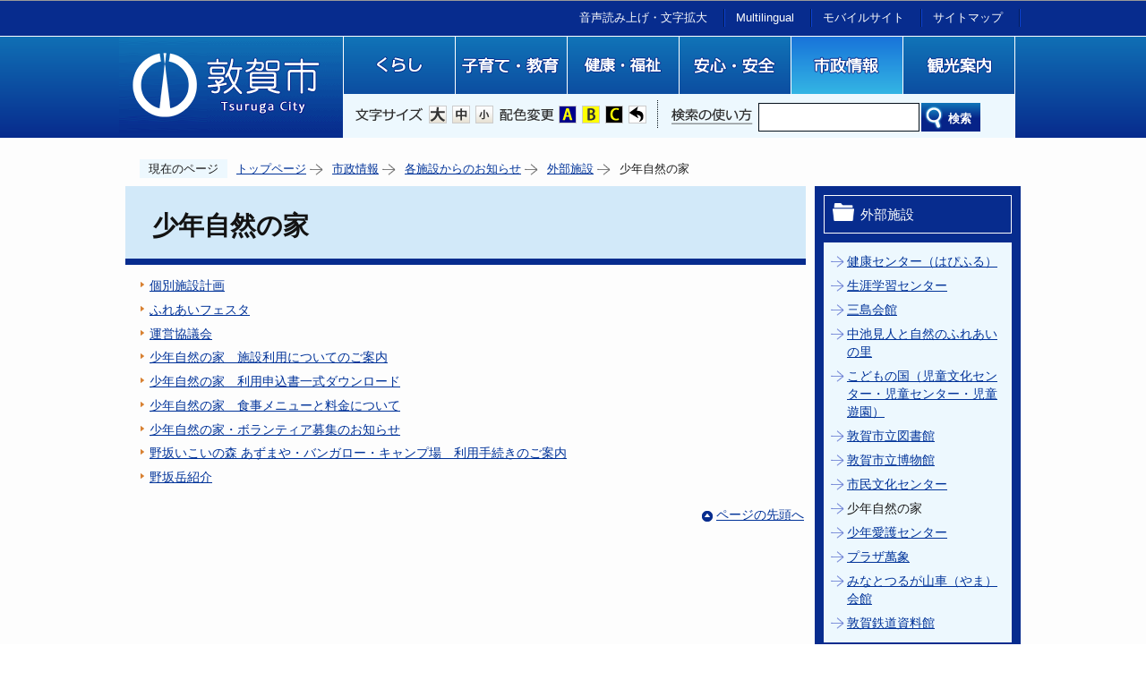

--- FILE ---
content_type: text/html
request_url: https://www.city.tsuruga.lg.jp/about_city/news_from_facility/gaibu_shisetsu/shizennoie/index.html
body_size: 15582
content:
<?xml version="1.0" encoding="UTF-8"?>
<!DOCTYPE html PUBLIC "-//W3C//DTD XHTML 1.0 Transitional//EN" "http://www.w3.org/TR/xhtml1/DTD/xhtml1-transitional.dtd">
<html lang="ja" xml:lang="ja" xmlns:og="http://ogp.me/ns#" xmlns="http://www.w3.org/1999/xhtml">
<head>
<meta http-equiv="content-type" content="text/html; charset=UTF-8" />
<meta http-equiv="content-language" content="ja" />
<meta http-equiv="Content-Style-Type" content="text/css" />
<meta http-equiv="Content-Script-Type" content="text/javascript" />
<meta name="Author" content="Tsuruga City" />


<link rel="stylesheet" type="text/css" media="all" href="/css/style.wysiwyg.css" />
<link rel="stylesheet" type="text/css" media="all" href="/css/style.tableconverter.css" />

<link rel="stylesheet" type="text/css" media="all" href="/css/style_base.css" />
<link rel="stylesheet" type="text/css" media="all" href="/css/style_main.css" id="style_main" />
<link rel="stylesheet" type="text/css" media="print" href="/css/style_print.css" id="style_print" />
<title>少年自然の家　敦賀市-Tsuruga City-</title>
<script type="text/javascript" src="/js/jquery-1.8.2.js"></script>
<script type="text/javascript" src="/js/gnavi.js"></script>
<script type="text/javascript" src="/js/jquery.hoverIntent.minified.js"></script>
<script type="text/javascript" src="/js/jquery.dropshadow.js"></script>
<script type="text/javascript" src="/js/jquery.cookie.js"></script>
<script type="text/javascript" src="/js/chgstyle.js"></script>
<script type="text/javascript">
// <![CDATA[
$(document).ready(init_cms_smartphone_dispatch);
function init_cms_smartphone_dispatch() {
  cms.smartphone.dispatch('/smph/about_city/news_from_facility/gaibu_shisetsu/shizennoie/index.html', 'ja');
}
// ]]>
</script>




<script type="text/javascript" charset="utf-8" src="/js/cms.smartphone.js"></script>


<!-- Google Tag Manager -->
<script>
// <![CDATA[
(function(w,d,s,l,i){w[l]=w[l]||[];w[l].push({'gtm.start':
new Date().getTime(),event:'gtm.js'});var f=d.getElementsByTagName(s)[0],
j=d.createElement(s),dl=l!='dataLayer'?'&l='+l:'';j.async=true;j.src=
'https://www.googletagmanager.com/gtm.js?id='+i+dl;f.parentNode.insertBefore(j,f);
})(window,document,'script','dataLayer','GTM-57V87HR');
// ]]>
</script>
<!-- End Google Tag Manager -->
</head>

<body id="base">

<!-- Google Tag Manager (noscript) -->
<noscript><iframe src="https://www.googletagmanager.com/ns.html?id=GTM-57V87HR" height="0" width="0" style="display:none;visibility:hidden"></iframe></noscript>
<!-- End Google Tag Manager (noscript) -->


<!-- scs_jyogai_start -->
<noscript>
<p class="jsmessage">敦賀市ホームページではJavaScriptを使用しています。JavaScriptの使用を有効にしていない場合は、一部の機能が正確に動作しない恐れがあります。<br />お手数ですがJavaScriptの使用を有効にしてください。</p>
</noscript>
<div class="blockjump"><a name="PTOP" id="PTOP"><img src="/images/spacer.gif" alt="このページの先頭です" width="1" height="1" /></a><img src="/images/spacer.gif" alt="サイトメニューここから" width="1" height="1" /></div>
<div id="blockskip">
<script type="text/javascript">
<!--
$(function(){
	$("#blockskip a").focus(function(){
		$(this).parent()
			.animate(
				{
					height: '1.5em'
				},{
					duration: 'fast'
				}
			)
			.addClass("show");
	});
	$("#blockskip a")
		.blur(function(){
		$(this).parent()
			.animate(
				{
					height: '1px'
				},{
					duration: 'fast',
					complete: function(){
						$(this).removeClass("show");
					}
				}
			)
	});
});
//-->
</script>
<a href="#CONT">このページの本文へ移動</a>
</div>
<div id="baseall">
<!-- ▼ヘッダーここから▼ -->
<div id="headbgall">
<div id="headbg" class="clearfix">


<div id="head1wp" class="clearfix">
<div id="headnavi" class="clearfix">
<ul class="head1list clearfix">
<li><a href="https://www.zoomsight-sv.jp/TRG/controller/index.html#https://www.city.tsuruga.lg.jp/">音声読み上げ・文字拡大</a></li>
<li><a href="/multilingual/index.html">Multilingual</a></li>
<li><a href="/mobile/index.html">モバイルサイト</a></li>
<li><a href="/sitemap.html">サイトマップ</a></li>
</ul>
</div>
</div><!-- /div head1wp -->


<div id="headwp" class="clearfix">

<div id="head0wp" class="clearfix">
<div id="h0title"><a href="/index.html"><img src="/images/c_title.gif" alt="敦賀市" width="250" height="108" /></a></div>
</div>

<div id="head2wp" class="clearfix">
<!--▽グローバルナビ▽-->
<script type="text/javascript" src="/js/selectheader.js"></script>
<div id="gnb">
<ul class="gnavi clearfix">
<li class="parent"><a href="/kurashi/index.html"><img src="/images/c_gnb01_off.gif" width="124" height="64" alt="くらし" /></a>
<div class="sub" id="gnavi01"><img src="/images/spacer.gif" alt="" width="1" height="1" /></div>
</li>
<li class="parent"><a href="/kosodate/index.html"><img src="/images/c_gnb02_off.gif" width="124" height="64" alt="子育て･教育" /></a>
<div class="sub" id="gnavi02"><img src="/images/spacer.gif" alt="" width="1" height="1" /></div>
</li>
<li class="parent"><a href="/kenko_fukushi/index.html"><img src="/images/c_gnb03_off.gif" width="124" height="64" alt="健康・福祉" /></a>
<div class="sub" id="gnavi03"><img src="/images/spacer.gif" alt="" width="1" height="1" /></div>
</li>
<li class="parent"><a href="/relief-safety/index.html"><img src="/images/c_gnb04_off.gif" width="124" height="64" alt="安心・安全" /></a>
<div class="sub" id="gnavi04"><img src="/images/spacer.gif" alt="" width="1" height="1" /></div>
</li>
<li class="parent"><a href="/about_city/index.html"><img src="/images/c_gnb05_off.gif" width="124" height="64" alt="市政情報" /></a>
<div class="sub" id="gnavi05"><img src="/images/spacer.gif" alt="" width="1" height="1" /></div>
</li>
<li class="parent"><a href="/sightseeing/index.html"><img src="/images/c_gnb06_off.gif" width="124" height="64" alt="観光案内" /></a>
<div class="sub" id="gnavi06"><img src="/images/spacer.gif" alt="" width="1" height="1" /></div>
</li>
</ul>
</div><!-- /div gnb -->
<!--△グローバルナビ△-->
</div>

<div id="head3wp" class="clearfix">
<div class="head2bg clearfix">
<div class="navilist clearfix">
<img src="/images/h_btn_moji.gif" alt="文字拡大" width="80" height="30" />
<a href="#PTOP" onclick="return ChgFontSize(1);"><img src="/images/h_btn_moji_dai.gif" alt="大" width="24" height="30" /></a>
<a href="#PTOP" onclick="return ChgFontSize(2);"><img src="/images/h_btn_moji_chuu.gif" alt="中" width="24" height="30" /></a>
<a href="#PTOP" onclick="return ChgFontSize(3);"><img src="/images/h_btn_moji_sho.gif" alt="小" width="24" height="30" /></a>

<img src="/images/h_btn_color.gif" alt="配色変更" width="65" height="30" />
<a href="#PTOP" onclick="return ChgStyle(1);"><img src="/images/h_btn_color_a.gif" alt="青色背景に文字が黄色" width="24" height="30" /></a>
<a href="#PTOP" onclick="return ChgStyle(2);"><img src="/images/h_btn_color_b.gif" alt="黄色背景に文字が黒色" width="24" height="30" /></a>
<a href="#PTOP" onclick="return ChgStyle(3);"><img src="/images/h_btn_color_c.gif" alt="黒色背景に文字が黄色" width="24" height="30" /></a>
<a href="#PTOP" onclick="return ChgStyle(0);"><img src="/images/h_btn_color_d.gif" alt="元に戻す" width="24" height="30" /></a>
</div>
<div class="search clearfix">
<form name="tmp_gsearch" id="tmp_gsearch" action="/gsearch/search.html"><div class="search-txt"><label for="tmp_query" class="smsg"><a href="/about_this_homepage/kensaku.html"><img src="/images/c_icon_search.gif" alt="サイト内検索：キーワードを入力してください。" width="100" height="30" /></a><img src="/images/spacer.gif" alt="キーワードを入力してください。" width="1" height="1" /></label></div><div class="search-box"><input type="text" name="q" id="tmp_query" value="" size="31" class="tbox" /><input type="submit" name="sa" value="検索" id="tmp_func_sch_btn" class="fedbt" /><input type="hidden" name="cx" value="004511293077361816661:lvcu7ta5l20" /><input type="hidden" name="cof" value="FORID:9" /><input type="hidden" name="ie" value="UTF-8" /><input type="hidden" name="oe" value="UTF-8" /><input type="hidden" name="whence" value="0" /></div></form>
</div>

</div><!-- /div head2bg -->
</div><!-- /div head3wp -->
</div><!-- /div headwp -->
</div><!-- /div headbg -->
</div><!-- /div headbgall -->

<div id="basebgwrap">
<div id="basewrap">

<div class="guidance"><img src="/images/spacer.gif" alt="サイトメニューここまで" width="1" height="1" /></div>
<!--▽パンくずナビ▽-->
<div class="pankuzu">
<ul class="clearfix">
<li class="pk-img">現在のページ</li>
<li><a href="/index.html">トップページ</a></li>
<li><a href="../../../index.html">市政情報</a></li>
<li><a href="../../index.html">各施設からのお知らせ</a></li>
<li><a href="../index.html">外部施設</a></li>
<li class="pk-thispage">少年自然の家</li>
</ul>
</div>
<!--△パンくずナビ△-->
<hr />
<!-- ▲ヘッダーここまで▲ -->
<div class="wrap clearfix">
<div id="main">
<div class="guidance"><a name="CONT" id="CONT"><img src="/images/spacer.gif" alt="本文ここから" width="1" height="1" /></a></div>
<!-- scs_jyogai_end -->



<div class="h1bg"><div><h1>少年自然の家</h1></div></div>




<ul class="norcor">
<li><a href="/about_city/news_from_facility/gaibu_shisetsu/shizennoie/kobetsushisetsu/index.html">個別施設計画</a>

</li>
<li><a href="/kurashi/shogaigakushu/gaibushisetsu/shonen_shizennoie/fureai_festa/index.html">ふれあいフェスタ</a>

</li>
<li><a href="/kurashi/shogaigakushu/gaibushisetsu/shonen_shizennoie/uneikyogikai/index.html">運営協議会</a>

</li>
<li><a href="/about_city/news_from_facility/gaibu_shisetsu/shizennoie/riyotetsuzuki.html">少年自然の家　施設利用についてのご案内</a>

</li>
<li><a href="/about_city/news_from_facility/gaibu_shisetsu/shizennoie/moushikomi_dl.html">少年自然の家　利用申込書一式ダウンロード</a>

</li>
<li><a href="/about_city/news_from_facility/gaibu_shisetsu/shizennoie/shizennoienoshokuji.html">少年自然の家　食事メニューと料金について</a>

</li>
<li><a href="/about_city/news_from_facility/gaibu_shisetsu/shizennoie/boranthiabosyu.html">少年自然の家・ボランティア募集のお知らせ</a>

</li>
<li><a href="/about_city/news_from_facility/gaibu_shisetsu/shizennoie/nosakaikoinomori.html">野坂いこいの森 あずまや・バンガロー・キャンプ場　利用手続きのご案内</a>

</li>
<li><a href="/about_city/news_from_facility/gaibu_shisetsu/shizennoie/nosakayama_shokai.html">野坂岳紹介</a>

</li>
</ul>












<!-- scs_jyogai_start -->
<div class="guidance"><img src="/images/spacer.gif" alt="本文ここまで" width="1" height="1" /></div>
<!-- scs_jyogai_end -->
<!-- scs_jyogai_start -->
<div class="tothispage clearfix"><div><a href="#PTOP">ページの先頭へ</a></div></div>
<!-- scs_jyogai_end -->
</div><!-- /div main -->
<hr />
<div id="localnavi">
<!-- scs_jyogai_start -->
<div class="guidance"><img src="/images/spacer.gif" alt="サブナビゲーションここから" width="1" height="1" /></div>





<!-- ▽ローカルナビ▽ -->
<div id="losubnavi">
<div class="lobgbox">
<h2>外部施設</h2>
<ul>
<li><a href="/about_city/news_from_facility/gaibu_shisetsu/kenkocenter/index.html">健康センター（はぴふる）</a></li>
<li><a href="/about_city/news_from_facility/gaibu_shisetsu/syogaigakusyu_senter/index.html">生涯学習センター</a></li>
<li><a href="/about_city/news_from_facility/gaibu_shisetsu/mishima/index.html">三島会館</a></li>
<li><a href="/about_city/news_from_facility/gaibu_shisetsu/shizennofureainosato/index.html">中池見人と自然のふれあいの里</a></li>
<li><a href="/about_city/news_from_facility/gaibu_shisetsu/kodomonokuni/index.html">こどもの国（児童文化センター・児童センター・児童遊園）</a></li>
<li><a href="/about_city/news_from_facility/gaibu_shisetsu/toshokan/index.html">敦賀市立図書館</a></li>
<li><a href="/about_city/news_from_facility/gaibu_shisetsu/hakubutsukan/index.html">敦賀市立博物館</a></li>
<li><a href="/about_city/news_from_facility/gaibu_shisetsu/shiminbunka_senter/index.html">市民文化センター</a></li>
<li>少年自然の家</li>
<li><a href="/about_city/news_from_facility/gaibu_shisetsu/shonenaigo_senter/index.html">少年愛護センター</a></li>
<li><a href="/about_city/news_from_facility/gaibu_shisetsu/plaza_mansho/index.html">プラザ萬象</a></li>
<li><a href="/about_city/news_from_facility/gaibu_shisetsu/minatotsurugayama/index.html">みなとつるが山車（やま）会館</a></li>
<li><a href="/about_city/news_from_facility/gaibu_shisetsu/turugatetsudo_siryok/index.html">敦賀鉄道資料館</a></li>
</ul>
</div>
</div>
<!-- △ローカルナビ△ -->
<!-- ▽情報が見つからないときは▽ -->
<p class="lojoho linkbttxt"><a href="/about_this_homepage/support.html">情報が<br />見つからないときは</a></p>
<!-- △情報が見つからないときは△ -->
<!-- ▽関連バナー▽ -->

<!-- △関連バナー△ -->
<div class="guidance"><img src="/images/spacer.gif" alt="サブナビゲーションここまで" width="1" height="1" /></div>
<!-- scs_jyogai_end -->
</div><!-- /div localnavi -->
</div><!-- /div wrap -->
<!-- scs_jyogai_start -->
<hr />
</div><!-- /div basewrap -->
</div><!-- /div basebgwrap -->
<!-- ▼フッターここから▼ -->
<div class="newpara guidance"><img src="/images/spacer.gif" alt="以下フッターです。" width="1" height="1" /></div>
<div class="foot2bg clearfix">
<ul class="footlist clearfix">
<li><a href="/about_this_homepage/index.html">このホームページについて</a></li>
<li><a href="/about_this_homepage/copyright.html">著作権について</a></li>
<li><a href="/about_this_homepage/disclaimer.html">免責事項</a></li>
<li><a href="/about_this_homepage/privacypolicy.html">プライバシーポリシー</a></li>
<li><a href="/link/index.html">リンク集</a></li>
</ul>
</div>
<div class="foot3bg">
<div class="f0add clearfix">
<div class="f0info clearfix">
<h2 style="font-size:180%">敦賀市役所</h2>
<ul class="footbtlist">
<li><a href="/about_this_homepage/inquiry.html">お問い合わせ</a></li>
<li><a href="/kurashi/doro_kotsu/traffic/kotsujuho_accessguid.html">敦賀市へのアクセス</a></li>
</ul>
<address>〒914-8501 福井県敦賀市中央町2丁目1番1号<br />
電話：0770-21-1111（代表）</address>
</div>
<div class="f0cert">
<form action="https://www.login.secomtrust.net/customer/customer/pfw/CertificationPage.do" name="CertificationPageForm" method="post" target="_blank" style="margin:0;">
<input type="image" src="/images/secom_sticker_m.gif" width="56" height="88" name="Sticker" alt="クリックして証明書の内容をご確認ください" oncontextmenu="return false;" />
<input type="hidden" name="Req_ID" value="2754202335" /></form>
</div>
</div>
<div id="f0copy">Copyright &copy; Tsuruga City All Rights Reserved.<div class="guidance"><img src="/images/spacer.gif" alt="フッターここまで" width="1" height="1" /><a href="#PTOP"><img src="/images/spacer.gif" alt="このページのトップに戻る" width="1" height="1" /></a></div></div>
</div>
<!-- ▲フッターここまで▲ -->
</div><!-- /div baseall -->
<!-- scs_jyogai_end -->

</body>
</html>

--- FILE ---
content_type: text/html
request_url: https://www.city.tsuruga.lg.jp/files/gnb01.html
body_size: 639
content:
<div class="clearfix"><ul class="clearfix">
<li><a href="/kurashi/todokede_shomei/index.html">届出・手続き・証明</a></li>
<li><a href="/kurashi/gomi_risaikuru/index.html">ごみ・リサイクル</a></li>
<li><a href="/kurashi/kankyou_kougai/index.html">環境・公害</a></li>
<li><a href="/kurashi/shohiseikatsu/index.html">消費生活</a></li>
<li><a href="/kurashi/doro_kotsu/index.html">道路・交通</a></li>
<li><a href="/kurashi/zeikin/index.html">税金</a></li>
<li><a href="/kurashi/jogesuido/index.html">上水道・下水道</a></li>
<li><a href="/kurashi/sodan/index.html">相談</a></li>
</ul></div>

--- FILE ---
content_type: text/html
request_url: https://www.city.tsuruga.lg.jp/files/gnb02.html
body_size: 556
content:
<div class="clearfix"><ul class="clearfix">
<li><a href="https://kosodate-tsuruga.com/">敦賀子育て支援情報サイト「KOSODATE TSURUGA」</a></li>
<li><a href="/kosodate/kosodate/index.html">子育て</a></li>
<li><a href="/kosodate/komyunithi/index.html">遊ぶ・学ぶ</a></li>
<li><a href="/kosodate/hoikuen_yochien/index.html">保育園・幼稚園の様子</a></li>
<li><a href="/kosodate/gakkokyoiku/index.html">教育</a></li>
<li><a href="/kosodate/hokagokurabu/index.html">放課後児童クラブの様子</a></li>
</ul></div>

--- FILE ---
content_type: text/html
request_url: https://www.city.tsuruga.lg.jp/files/gnb03.html
body_size: 462
content:
<div class="clearfix"><ul class="clearfix">
<li><a href="/kenko_fukushi/kenko_iryo_fukushi/index.html">健康・医療</a></li>
<li><a href="/kenko_fukushi/shogai/index.html">障がい</a></li>
<li><a href="/kenko_fukushi/koreisyafukushi/index.html">高齢者福祉</a></li>
<li><a href="/kenko_fukushi/zaitakuseikasu_shien/index.html">介護保険</a></li>
<li><a href="/kenko_fukushi/ikigaizukuri/index.html">生きがいづくり</a></li>
</ul></div>

--- FILE ---
content_type: text/html
request_url: https://www.city.tsuruga.lg.jp/files/gnb04.html
body_size: 813
content:
<div class="clearfix"><ul class="clearfix">
<li><a href="/relief-safety/hinanjo/index.html">避難所</a></li>
<li><a href="/relief-safety/bosai_pamphlet/index.html">防災パンフレットなど</a></li>
<li><a href="/relief-safety/kishohoshasenteiden/index.html">気象・放射線・停電情報</a></li>
<li><a href="/relief-safety/saigaijoho_dentatsu/index.html">防災ラジオ・トンボメールなど</a></li>
<li><a href="/relief-safety/bousai_kaisetsu/index.html">防災情報の解説</a></li>
<li><a href="/relief-safety/bosai_kokuminhogo/index.html">地域防災計画・国民保護計画</a></li>
<li><a href="/relief-safety/genpatsu_hoshasen/index.html">原子力・放射線に関する基礎知識</a></li>
<li><a href="/relief-safety/bohan/index.html">防犯</a></li>
</ul></div>

--- FILE ---
content_type: text/html
request_url: https://www.city.tsuruga.lg.jp/files/gnb05.html
body_size: 703
content:
<div class="clearfix"><ul class="clearfix">
<li><a href="/about_city/shinoshokai/index.html">市の紹介</a></li>
<li><a href="/about_city/regulations/index.html">条例・規則</a></li>
<li><a href="/about_city/plan/index.html">総合計画</a></li>
<li><a href="/about_city/news_from_division/index.html">各課からのお知らせ</a></li>
<li><a href="/about_city/news_from_facility/index.html">各施設からのお知らせ</a></li>
<li><a href="/about_city/cityhall-facility/index.html">施設案内</a></li>
<li><a href="https://yoyacool.e-harp.jp/fukui ">施設空き状況照会（外部リンク）</a></li>
<li><a href="/about_city/koho/index.html">広報</a></li>
</ul></div>

--- FILE ---
content_type: text/html
request_url: https://www.city.tsuruga.lg.jp/files/gnb06.html
body_size: 484
content:
<div class="clearfix"><ul class="clearfix">
<li><a href="/sightseeing/oshirase/index.html">お知らせ</a></li>
<li><a href="/sightseeing/attractions/index.html">観光施設・名所</a></li>
<li><a href="/sightseeing/culture/index.html">文化施設・文化財</a></li>
<li><a href="/event_joho/calendar/calendar.html">イベントカレンダー</a></li>
<li><a href="https://tsuruga-kanko.jp/">敦賀観光協会公式サイト（外部リンク）</a></li>
</ul></div>

--- FILE ---
content_type: text/css
request_url: https://www.city.tsuruga.lg.jp/css/style_base.css
body_size: 30722
content:
@charset "UTF-8";

/* 画面表示用スタイル */

/* ------------------------基本設定------------------------ */
body {
	margin: 0;
	padding: 0;
	font-family: "メイリオ", Arial, sans-serif;
	color: #1B1B1B;
	background-color: #FFF;
}
body#base {
	text-align: center;
}
#baseall {
	margin: 0;
	padding: 0;
	background-color: #FFFFFF;
	min-width: 1024px;
}

/* トップページ用 */
#baseall-t {
	margin: 0;
	padding: 0;
}


/* ------------------------ヘッダー------------------------ */


/* ------------------------グローバルナビ------------------------ */


/* ------------------------コンテンツ外枠------------------------ */


/* ------------------------パンくずナビ------------------------ */
div.pankuzu {
	clear: both;
	margin: 10px 0 0 16px;
	padding: 0;
	width: 980px;
}
div.pankuzu ul {
	clear: both;
	margin: 0;
	padding: 0 0 5px 0;
}
div.pankuzu ul li {
	float: left;
	margin: 0;
	padding: 4px 19px 6px 10px;
	font-size: 84%;
	line-height: 110%;
	background-color: transparent;
	background-image: url(/images/c_arrow_pankuzu.gif);
	background-repeat: no-repeat;
	background-position: 100% 0.36em;
	min-height: 12px;
	_height: 1%;
}
div.pankuzu ul li.pk-img {
	padding: 4px 10px 3px 10px;
	background-color: #EDF8FE;
	background-image: none;
}
div.pankuzu ul li.pk-thispage {
	background-image: none;
}


/* ------------------------コンテンツ大枠------------------------ */
div.wrap {
	text-align: left;
	background-color: #FDFDFD;
	_height: 1%;
}


/* ------------------------フッター------------------------ */


/* ------------------------サブナビ------------------------ */
div.lobgbox {
	clear: both;
	margin: 0 0 10px 0;
	padding: 0;
	background-color: #072C8E;
	border: 10px solid #072C8E;
}

/* ボックス内floatのclear */
.lobgbox:after {
content: ".";
display: block;
visibility: hidden;
clear: both;
height: 0;
}
.lobgbox {display: inline-block;}
/* Hides from macIE \*/
* html .lobgbox {height: 1%;}
.lobgbox {display: block;}
/* End hide from macIE */

div.lobgbox h2 {

}
div.lobgbox ul {
	margin: 10px 0 0 0;
	padding: 8px 0;
	background-color: #EDF8FE;
	_height: 1%;
}
div.lobgbox li {
	margin: 0;
	background-color: transparent;
	background-image: none;
}
div.lobgbox li.pagelinkin,
div.lobgbox li.innerLink {
	padding: 3px 6px 3px 26px;
	background-image: url(/images/c_icon_arrow.gif);
	background-repeat: no-repeat;
	background-position: 8px 0.48em;
	_height: 1%;
}
div.lobgbox li.pagelinkout,
div.lobgbox li.externalLink {
	padding: 3px 6px 3px 25px;
	background-image: url(/images/c_icon_outlink.gif);
	background-repeat: no-repeat;
	background-position: 8px 0.56em;
	_height: 1%;
}
div.lobgbox li.pagelinkbt {
	margin: 0 0 0 9px;
	padding: 3px 0 3px 0;
	font-size: 1%;
	line-height: 1%;
}
div.lobgbox div.ichiran-all div {
	background-image: url(/images/c_icon_inlink.gif);
}
div.lobgbox p.lobgbox-img {
	margin: 12px 0 0 0;
	padding: 0;
	text-align: center;
}

/* サブナビ画像リンク */
div#localnavi p.pagelinkbt {
	margin: 0 0 15px 0;
	padding: 0;
	font-size: 1%;
	line-height: 1%;
}

/* サブナビ画像ボタン風リンク */
div#localnavi p.linkbttxt {
	margin: 0 0 15px 0;
	padding: 0;
	background-color: #FFFFFF;
	background-repeat: no-repeat;
	_height: 1%;
}
div#localnavi p.linkbttxt a {
	margin: 0;
	text-decoration: none;
	display: block;
	padding: 15px 60px 15px 8px;
}
div#localnavi p.linkbttxt a:link {
	color: #333333;
}
div#localnavi p.linkbttxt a:visited, 
div#localnavi p.linkbttxt a:link {
color: #FDFDFD;
}
div#localnavi p.linkbttxt a:hover {
	text-decoration: underline;
}


/* サブナビ画像ボタン風リンク　よくある質問 
div#localnavi p.lofaq {
	font-size: 11.6pt;
	background-image: url(/images/c_icon_snavi_faq.gif);
	background-position: 100% 0.3em;
}*/

/* サブナビ画像ボタン風リンク　情報が見つからないときは */
div#localnavi p.lojoho {
	font-size: 10.7pt;
	background-image: url(/images/c_icon_snavi_joho.gif);
	background-position: 100% 0.3em;
}

/* サブナビゲーション */
div#losubnavi {
	clear: both;
	padding: 0;
}
div#losubnavi h2 {
	background-image: url(/images/c_icon_snavi.gif);
	background-repeat: no-repeat;
	background-position: 6px 0.4em;
}
div#losubnavi li {
	margin: 0;
	padding: 4px 6px 3px 26px;
	background-color: transparent;
	background-image: url(/images/c_icon_arrow.gif);
	background-repeat: no-repeat;
	background-position: 8px 0.5em;
	_height: 1%;
}
.lobgbox h2 {
	margin: 0;
	padding: 10px 10px 10px 40px;
	color: #FFFFFF;
	font-size: 11.6pt;
	font-weight: normal;
	background-color: #072C8E;
	border: 1px solid #fdfdfd;
	_height: 1%;
}

/* ▽関連情報▽ */
div.kanren {

}
div.kanren h2 {
	margin: 0;
	padding: 10px 5px 10px 10px;
	font-size: 13pt;
	font-weight: normal;
	_height: 1%;
}

/* ▽このページを見ている人はこんなページも見ています▽ */
div.lorecommend {
	margin: 0 0 5px 0;
}
div.lorecommend h2 {
	margin: 0;
	padding: 10px 10px 10px 40px;
	color: #FFFFFF;
	font-size: 11.6pt;
	font-weight: normal;
	background-image: url(/images/c_icon_snavi_recommend.gif);
	background-repeat: no-repeat;
	background-position: 6px 0.4em;
	_height: 1%;
}


/* ▽広告▽ 
div.lokokoku h2 {
	margin: 0;
	padding: 10px 5px 10px 10px;
	font-weight: normal;
	background-color: #E0E0E0;
}
div.lokokoku ul {
	margin: 10px 0 0 0;
	padding: 0;
}
div.lokokoku ul li {
	text-align: center;
}*/


/* ------------------------共通タグの基本定義------------------------ */
div.h1bg {
	clear: both;
	margin: 0 0 8px 0;
	padding: 0;
	border-bottom: 7px solid #072C8E;
	background: #D2E9F9;
	_height: 1%;
}
div.h1bg div {
	margin: 0;
	padding: 0;
	_height: 1%;
}
div.h1bg h1 {
	margin: 0;
	padding: 27px 15px 20px 30px;
	font-size: 180%;
	line-height: 1.2em;
	color: #131313;
	background-color: transparent;
	_height: 1%;
}
div.h1img {
	clear: both;
	margin: 0 0 8px 0;
	padding: 0;
}
div.h1img h1 {
	margin: 0;
	padding: 0;
	font-size: 1%;
	line-height: 1%;
	border: none;
	background-image: none;
}
div.h2bg {
	margin: 1.2em 0 0.8em 10px;
	padding: 0;
	border-bottom: 4px solid #072C8E;
	_height: 1%;
}
div.h2bg div {
	clear: both;
	margin: 0 0 0 5px;
	padding: 0;
	background-color: transparent;
	_height: 1%;
}
h2 {
	clear: both;
	margin: 0;
	padding: 3px 4px 6px 5px;
	line-height: 1.4em;
	color: #1B1B1B;
	background-color: transparent;
}
div#main h2,
div#main-nosub h2 {
	color: #1B1B1B;
}
h2.h2img {
	margin: 1.2em 0 0.8em 0;
	padding: 0;
	line-height: 1%;
}
div.h3bg {
	margin: 1.2em 5px 0.5em 10px;
	border-left: 6px solid #072C8E;
	padding: 0;
}
div.h3bg div {
	margin: 0;
	padding: 0;
	font-weight: bold;
	border-bottom: 2px solid #F0EEEC; 
	border-image: linear-gradient(to right, #F0EEEC 0% 90%, transparent 100%);
	border-image-slice: 1;
	_height: 1%;
}
h3 {
	margin: 0;
	padding: 3px 0 0 5px;
	line-height: 1.5em;
	color: #1B1B1B;
	background-color: transparent;
}
div.h4bg {
	margin: 1.2em 5px 0.5em 10px;
	padding: 0;
	border-left: 4px solid #072C8E;
}
div.h4bg div {
	margin: 0;
	padding: 0 0 0 5px;
}
h4 {
	margin: 0;
	padding: 0;
	line-height: 1.5em;
	font-weight: bold;
	background-color: transparent;
}
h5 {
	margin: 0.7em 5px 0.56em 8px;
	padding: 0;
	line-height: 1.5em;
	font-size: 85%;
	font-weight: bold;
	color: #1B1B1B;
	background-color: transparent;
}
h6 {
	margin: 0.7em 5px 0.56em 8px;
	padding: 0;
	line-height: 1.5em;
	font-size: 85%;
	font-weight: bold;
	color: #1B1B1B;
	background-color: transparent;
}
img {
	border: none;
}
hr {
	display: none;
}
p {
	margin: 0.56em 5px 0.1em 25px;
	padding: 0;
	line-height: 1.4em;
	font-size: 85%;
	color: #1B1B1B;
	background-color: transparent;
}
ul {
	margin: 0.7em 5px 0.7em 0;
	padding: 0 0 0 8px;
	list-style-type: none;
	list-style-image: none;
}
ol {
	margin: 0.7em 5px 0.7em 28px;
	padding: 0 0 0 10px;
}
li {
	margin: 0;
	padding: 0;
	line-height: 1.5em;
	font-size: 85%;
	color: #1B1B1B;
	background-color: transparent;
}
ul li {
	padding: 0 0 0 18px;
	list-style-type: none;
	list-style-image: none;
	background-image: url(/images/c_icon_li.gif);
	background-repeat: no-repeat;
	background-position: 5px 0.54em;
	_height: 1%;
}
li.pagelinkout,
li.externalLink img {
	margin: 0;
	padding: 0;
	height: 1em;
}
dl {
	margin: 0.7em 5px 0.7em 0;
	padding: 0 0 0 10px;
}
dt {
	margin: 0.56em 0 0.56em 0;
	padding: 0;
	line-height: 1.5em;
	font-size: 85%;
	color: #1B1B1B;
	background-color: transparent;
}
dd {
	margin: 0 0 0.56em 0;
	padding: 0;
	line-height: 1.5em;
	font-size: 85%;
	color: #1B1B1B;
	background-color: transparent;
}
table.table01 {
	margin: 0.2em 5px 0.2em 25px;
	padding: 0;
	border-collapse: collapse;
	border: 1px solid #999999;
	font-size: 85%;
	line-height: 1.4em;
}
caption {
	margin-bottom: 3px;
	margin-left: 0;
	padding: 0;
	line-height: 1.2em;
	text-align: left;
	font-weight: bold;
	color: #1B1B1B;
	background-color: transparent;
}

th {
	margin: 0;
	padding: 4px;
	border: 1px solid #999999;
	color: #1B1B1B;
	text-align: left;
	background-color: #F0EEEC;
}
td {
	margin: 0;
	padding: 4px;
	border: 1px solid #999999;
	color: #1B1B1B;
	background-color: #FFFFFF;
}
table.table01 p {
	margin: 0;
	font-size: 100%;
	background-color: transparent;
	line-height: 1.4em;
}
table.table01 li {
	background-color: transparent;
}
table.table01 ul li {
	font-size: 100%;
	line-height: 1.4em;
}


/*table01以外の表の文字サイズ調整*/
table:not(.table01) th{
	font-size:85%;
}

table:not(.table01) td{
	font-size:85%;
}

table:not(.table01) p{
	font-size:100%;
	margin:0;
}

/* テーブル『th』文字色再指定 */
th p,
th span.text-color-red,
th span.text-color-green,
th strong.text-color-red,
th strong.text-color-green,
th span.text-color-blue {
	color: #1B1B1B;
}
form th span.text-color-red,
form th strong.text-color-red {
	color: #990000;
}

/* 表取り込み（Excel）の外枠と追記欄 */
.t-box {
	margin: 0.56em 0 0.56em 0;
}
.t-box p {
	margin: 0.14em 10px 0.14em 25px;
	padding: 0;
}

/* 表の外枠と追記欄 */
.t-box2 {
	margin: 0.56em 0 0.56em 0;
}
.t-box2 p {
	margin: 0.14em 5px 0.14em 25px;
	padding: 0;
}

/* 通常のリンク色 */
a:link {
	color: #003399;
}
a:visited {
	color: #880088;
}
a:hover {
	color: #cc0000;
}
a:active {
	color: #cc0000;
}

/* HTML取り込み枠 */
div.insertfile {
	margin: 0.8em 0 1.2em 0;
	padding: 0;
}

/* 隠し飛ばしリンク先＆隠し罫線用 */
.echooff {
	display: none;
}
.guidance {
	clear: both;
	font-size: 1%;
	line-height: 1%;
	width: 1px;
	height: 1px;
}

/* 回り込みの解除 */
.newpara {
	clear: both;
}

/* ボックス内floatのclear */
.clearfix:after {
content: ".";
display: block;
visibility: hidden;
clear: both;
height: 0;
}
.clearfix {display: inline-block;}
/* Hides from macIE \*/
* html .clearfix {height: 1%;}
.clearfix {display: block;}
/* End hide from macIE */


/* ------------------------テンプレート用共通------------------------ */
/* 更新日 */
div.update {
	margin: 0;
	padding: 0;
}
div.update p {
	float: right;
	margin: 0;
	padding: 1px 5px 0 18px;
	background-repeat: no-repeat;
	background-position: 0 0.3em;
	_height: 1%;
}

/* ▽地図エリア内▽ */
div.map-area {
	margin: 0.56em 0 0.56em 0;
	padding: 0 0 0 10px;
	overflow: hidden;
	_zoom: 1;
}
div.mapimg {
	margin: 0;
	padding: 0.7em 20px 10px 10px;
	text-align: left;
}
div.mapimg img {
	margin: 0 0 5px 0;
	padding: 0;
}

/* 画像、画像リンク　左（文章回りこみ） */
div.img-area-l {
	margin: 0.56em 0 0 0;
	padding: 0 0 0 10px;
	overflow: hidden;
	_zoom: 1;
}
div.img-area-l p.imglink-txt-left {
	float: left;
	margin: 0;
	padding: 0 0 0.2em 0;
	text-align: center;
}
div.img-area-l p.imglink-txt-left img {
	margin: 1em 10px 5px 0;
	padding: 0;
}
div.img-area-l p.imglink-txt-left span {
	margin: 0 10px 5px 10px;
}

/* 画像、画像リンク　左（文章下位部分回りこみ阻止用枠） */
div.img-area-l div.txt-box {
	margin: 4px 0 0 0;
	padding: 0;
	overflow: hidden;
	_zoom: 1;
}

/* 画像、画像リンク　右（文章回りこみ） */
div.img-area-r {
	margin: 0.56em 0 0 0;
	padding: 0;
	overflow: hidden;
	_zoom: 1;
}
div.img-area-r p.imglink-txt-right {
	float: right;
	margin: 0;
	padding: 0 0 0.2em 0;
	text-align: center;
}
div.img-area-r p.imglink-txt-right img {
	margin: 1em 10px 5px 10px;
	padding: 0;
}
div.img-area-r p.imglink-txt-right span {
	margin: 0 10px 5px 10px;
}

/* 地図エリア、画像リンク（文章回りこみ）用再調整 */
div.map-area div.h2bg,div.map-area div.h3bg,div.map-area div.h4bg,div.map-area ul,div.map-area ol,
div.img-area-l div.h2bg,div.img-area-l div.h3bg,div.img-area-l div.h4bg,div.img-area-l ul,div.img-area-l ol,
div.img-area-r div.h2bg,div.img-area-r div.h3bg,div.img-area-r div.h4bg,div.img-area-r ul,div.img-area-r ol {
	overflow: hidden;
	_zoom: 1;
}
div.map-area div.h2bg,
div.img-area-l div.h2bg {
	margin-left: 0;
}
div.map-area div.h3bg,
div.img-area-l div.h3bg {
	margin-left: 0;
}
div.map-area div.h4bg,
div.img-area-l div.h4bg {
	margin-left: 0;
}
div.map-area p,
div.img-area-l p {
	margin-left: 0;
}
div.map-area ul,
div.img-area-l ul {
	padding: 0;
}
div.map-area ol,
div.img-area-l ol {
	margin: 0.7em 5px 0.7em 0;
	padding: 0;
}
div.img-area-r ol {
	margin: 0.7em 5px 0.7em 10px;
	padding: 0;
}
div.map-area ol li,
div.img-area-l ol li,
div.img-area-r ol li {
	margin: 0 0 0 2.5em;
	padding: 0;
}
div.b-line {
	padding-bottom: 1em;
	border-bottom: 1px dotted #999999;
}

/* 画像エリア内 */
div.img-area {
	margin: 0.56em 5px 0 0;
	padding: 0;
}
div.img-area p {
	background-color: transparent;
}

/* 画像エリア内floatのclear */
.img-area:after {
content: ".";
display: block;
visibility: hidden;
clear: both;
height: 0;
}
.img-area {display: inline-block;}
/* Hides from macIE \*/
* html .img-area {height: 1%;}
.img-area {display: block;}
/* End hide from macIE */

/* 画像リンク（センター） */
p.img-center {
	padding-bottom: 0.25em;
	text-align: center;
	font-size: 85%;
	color: #1B1B1B;
}

/* 画像リンク（左　文章回りこみ無し） */
p.img-left {
	float: left;
	padding-bottom: 0.25em;
	color: #1B1B1B;
	text-align: center;
	_margin-left: 5px;
}

/* 画像リンク（右　文章回りこみ無し） */
p.img-right {
	float: right;
	padding-bottom: 0.25em;
	padding-right: 0;
	padding-left: 5px;
	color: #1B1B1B;
	text-align: center;
	_margin-left: 5px;
}
p.img-center img,
p.img-left img,
p.img-right img {
	padding-bottom: 5px;
}

/* 画像リンク　1個 */
div.wardbox p.imglink {
	line-height: 1%;
	font-size: 1%;
}

/* 画像リンク　2個横並び */
p.imglink-side2 {
	float: left;
	margin: 0.56em 0 0.1em 0;
	padding: 0;
	text-align: center;
}
.imglink-side2 img {
	margin: 0 0 0 25px;
	padding: 0;
}
.imglink-side2 span {
	margin: 0 0 0 10px;
	padding: 0;
}

/* 画像リンク　3個横並び */
p.imglink-side3 {
	float: left;
	margin: 0.56em 0 0.1em 0;
	padding: 0;
	text-align: center;
}
p.imglink-side3 img {
	margin: 0 0 0 10px;
	padding: 0;
}
p.imglink-side3 span {
	margin: 0 0 0 10px;
	padding: 0;
}

/* 画像リンク　4個横並び */
div.img-area p.imglink-side4 {
	float: left;
	margin: 0.56em 0 0.1em 0;
	padding: 0;
	color: #1B1B1B;
	text-align: center;
}
div.img-area p.imglink-side4 img {
	margin: 0 0 0 10px;
	padding: 0;
}
div.img-area p.imglink-side4 span {
	margin: 0 0 0 10px;
	padding: 0;
}

/* 画像リンク　5個横並び */
div.img-area p.imglink-side5 {
	float: left;
	margin: 0.56em 0 0.1em 0;
	padding: 0;
	color: #1B1B1B;
	text-align: center;
}
div.img-area p.imglink-side5 img {
	margin: 0 0 0 10px;
	padding: 0;
}
div.img-area p.imglink-side5 span {
	margin: 0 0 0 10px;
	padding: 0;
}

/* サムネイルリンク　3個横並び */
div.thumb-side3 {
	float: left;
	margin: 0;
	padding: 0;
	width: 202px;
}
div.thumb-side3 p {
	margin: 0.56em 0 0.1em 0;
	padding: 0;
}
div.thumb-side3 img {
	margin: 0 3px 5px 10px;
	padding: 0;
}
div.thumb-side3 span {
	margin: 0 10px 0 12px;
	padding: 0;
}
div.thumb-side3 p.innerLink {
	margin: 0.56em 10px 0.1em 10px;
	padding: 0 0 2px 12px;
	background-position: 1px 0.36em;
}
div.thumb-side3 p.filelink {
	margin: 0.56em 10px 0.1em 10px;
	padding: 0 0 2px 15px;
	background-position: 2px 0.2em;
}
div.thumb-side3 img.img-guidance {
	margin: 0;
	padding: 0;
}

/* ファイルのダウンロード */
p.filelink {
	clear: both;
	margin: 0.56em 10px 0.1em 10px;
	padding: 0 0 2px 16px;
	background-image: url(/images/c_icon_filelink.gif);
	background-repeat: no-repeat;
	background-position: 1px 0.18em;
	line-height: 1.2em;
	_height: 1%;
}
img.img-guidance {
	margin: 0;
	padding: 0;
}

/* 内部ページリンクスタイル */
p.innerLink {
	clear: both;
	margin: 0.56em 10px 0.1em 10px;
	padding: 0 0 2px 16px;
	background-image: url(/images/c_icon_inlink.gif);
	background-repeat: no-repeat;
	background-position: 4px 0.36em;
	line-height: 1.5em;
	_height: 1%;
}

/* 新規ウインドウ用ページリンクスタイル */
p.newWindow {
	padding: 3px 0 1px 15px;
	background-position: 4px 0.6em;
}

/* 外部ページリンクスタイル */
p.externalLink {
	clear: both;
	margin: 0.56em 10px 0.1em 10px;
	padding: 0 0 2px 16px;
	background-image: url(/images/c_icon_outlink.gif);
	background-repeat: no-repeat;
	background-position: 0 0.3em;
	line-height: 1.5em;
	_height: 1%;
}

/* リンク説明用スタイル */
p.linktxt {
	margin: 0.1em 10px 0.56em 26px;
	padding: 0;
}

/* ページ内ジャンプ */
ul.linkjump {
	margin: 0.5em 10px 0 11px;
	padding: 0;
}
ul.linkjump li {
	float: left;
	margin: 0.2em 0 0.2em 0;
	padding: 3px 16px 1px 18px;
	line-height: 1.2em;
	white-space:nowrap;
	background-image: url(/images/c_icon_jumplink.gif) !important;
	background-repeat: no-repeat;
	background-position: 0 0.36em;
	_height: 1%;
	width: 720px;
}
ul.linkjump a {
	word-wrap: break-word;
	white-space: normal;
}
ul.linkjump2 {
	margin: 0.5em 10px 0 11px;
	padding: 0;
}
ul.linkjump2 li {
	margin: 0.2em 0 0.2em 0;
	padding: 3px 16px 1px 18px;
	background-image: url(/images/c_icon_jumplink.gif) !important;
	background-repeat: no-repeat;
	background-position: 0 0.4em;
	_height: 1%;
}

/* コンテンツ内のこのページの上へ戻る */
div.tothispage2 {
	clear: both;
	margin: 0.56em 0 0.56em 0;
	padding: 0;
}
div.tothispage2 div {
	clear: both;
	float: right;
	margin: 0;
	padding: 2px 2px 0 16px;
	line-height: 1.2em;
	font-size: 85%;
	text-align: right;
	background-image: url(/images/c_icon_pagetop.gif);
	background-repeat: no-repeat;
	background-position: 0 0.34em;
	background-color: transparent;
	_height: 1%;
}

/* コーナー用 */
ul.norcor {
	margin: 0.7em 5px 0.7em 0;
	padding: 0 0 0 11px;
}
ul.norcor li {
	margin: 0.2em 0 0 0;
	padding: 3px 0 1px 16px;
	background-image: url(/images/c_icon_inlink.gif) !important;
	background-repeat: no-repeat;
	background-position: 3px 0.6em;
	_height: 1%;
}

/* コーナー用（横） */
ul.norcor-side {
	margin: 0.5em 10px 0 11px;
	padding: 0;
}
ul.norcor-side li {
	float: left;
	margin: 0.2em 0 0.2em 0;
	padding: 3px 16px 1px 14px;
	line-height: 1.2em;
	white-space: nowrap;
	background-image: url(/images/c_icon_jumplink.gif) !important;
	background-repeat: no-repeat;
	background-position: 0 0.54em;
	_height: 1%;
}

/* イベント終了アイコン */
img.eventend {
	margin: 4px 0 4px 8px;
	vertical-align: middle;
}

/* テキスト右寄せ */
p.txt-right {
	text-align: right;
}

/* Adobe Readerのダウンロード */
p.dladobereader {
	clear: both;
	margin: 15px 0 15px 0;
	padding: 6px 8px 8px 8px;
	border: 1px solid #CCCCCC;
	background-color: #FFFFFF;
}
p.dladobereader img {
	margin-right: 5px;
	vertical-align: middle;
}

/* ソーシャルメディア */
div.socialmedia {
	clear: both;
	margin: 10px 0 10px 0;
	padding: 0;
}
div.sp_box {
	float: right;
	margin: 0;
	padding: 5px 0 0 15px;
	background-color:#FFFFFF;
}
div#facebook_like {
	float: left;
	margin: 0;
	padding: 0;
}
div#facebook_like iframe {
	width: 120px !important;
}
div#twitter {
	float: left;
	margin: 0;
	padding: 0;
}
div#twitter iframe {
	width: 100px !important;
}


/* 問い合わせ先 */
div.contact{
	margin-top:20px;
	display: flex;
}
h2.info{
	width: 30%;
	padding: 5px;
	display: grid;
	place-items: center;
	background-color: #072F8E;
	color: #fff !important;
	font-size:160%;
	font-weight:bold;
	text-align: center;
  }
div.info-ka{
	width: 70%;
  	border: 3px solid #072F8E;
  	background-image:url(/images/logo.png);
	background-repeat: no-repeat;
	background-position:right bottom;
	background-color: transparent;
  	background-size: 30%;
}
div.contact p {
	margin: 0.3em 0  0.3em 8px;
 	padding: 0 0 0 25px;
	line-height: 1.6em;
  	font-size: 85%;
}
h3.busho {
	margin: 0.3em 5px  0.1em 5px;
  	padding: 0 0 0 10px;
	line-height: 1.6em;
  	font-size: 1.1em;
  	font-weight: bold;
}
div.contact p.contact-email {
  	margin:0.3em 0 0.5em 20px;
	padding:6px 26px 6px 15px;
  	_height: 1%;
}
div.contact p.contact-email a{
  	width: 100px;
  	padding: 5px 10px 5px 30px;
  	background-color: #0068B4;
  	border:1px solid #0068B4;
  	border-radius: 7px;
  	background-image: url(/images/c_icon_email.gif);
	background-repeat: no-repeat;
  	background-position: left 10px center;
  	color: #FFF;
  	font-weight: bold;
  	text-decoration: none;
  	text-align: left;
 }
div.contact p.contact-email :hover{
  	background-color: #FFF;
  	border:1px solid #0068B4;
	background-image: url(/images/c_icon_email.gif);
  	background-repeat: no-repeat;
  	background-position: left 10px center;
  	color: #072F8E;
}

/* フィードバック */
form.feedback {
	clear: both;
	margin: 10px 0 10px 0;
	padding: 0;
	border: 1px solid #E7E7E7;
}
div#main form.feedback h2, 
div#main-nosub form.feedback h2 {
	clear: both;
	margin: 0 0 12px 0;
	padding: 6px 0 3px 6px;
	color: #222222;
	font-size: 100%;
	background-color: #E7E7E7;
	background-image: none;
}
form.feedback h3.form-h3 {
	margin: 0.6em 5px 0 7px;
	padding: 0;
	font-size: 90%;
	border-bottom: none;
	background-image: none;
}
form.feedback div.h3bg {
	margin-right: 8px;
	padding: 0;
}
form.feedback div.h3bg div h3 {
	background-color: #FFFFFF;
	font-size: 90%;
}
form.feedback div.h3bg div {
	background-image: none;
}
form.feedback p {
	margin: 0.2em 5px 0.1em 8px;
	padding: 0;
}
form.feedback div.fedd {
	margin: 0.2em 0 0 8px;
	padding: 0;
	font-size: 90%;
	line-height: 1.2em;
}
form.feedback label {
	margin: 0 10px 0 0;
	padding: 0;
}
div.submitbox {
	margin: 0 8px 0 10px;
	padding: 0;
}
div.submitbox .fedbt {
	margin: 8px 0 10px 0;
	padding: 3px 10px 1px 10px;
	font-size: 82%;
	color: #222222;
	border: 1px solid #999999;
	background-color: #F7F7F7;
	background-image: url(/images/c_bg_submit.gif);
	background-repeat: repeat-x;
	background-position: 0 50%;
	cursor: pointer;
}

/* 広告エリア 
div.kokoku {
	clear: both;
	margin: 0;
	padding: 0;
	border: none;
}
div.kokoku-title {
	clear: both;
	margin: 0;
	padding: 0;
	background-color: transparent;
	border-bottom: 1px solid #FFFFFF;
}
div.kokoku-title h2 {
	float: left;
	margin: 0;
	padding: 0;
	font-size: 120%;
	line-height: 120%;
	border: none;
}
div.kokoku-title p {
	float: right;
	display: block;
	margin: 0;
	padding: 3px 10px 0 10px;
	font-size: 80%;
	background-color: transparent;
	background-image: url(/images/c_icon_inlink.gif);
	background-repeat: no-repeat;
	background-position: 0 0.6em;
	line-height: 1.4em;
	_height: 1%;
}
div.kokoku ul {
	clear: both;
	margin: 15px 0 0 0;
	padding: 0;
	list-style-type: none;
	list-style-image: none;
}
div.kokoku ul li {
	float: left;
	margin: 0;
	padding: 0;
	font-size: 1%;
	line-height: 1%;
	width: 170px;
	height: 67px;
	list-style-type: none;
	list-style-image: none;
	background-color: transparent;
	background-image: none !important;
	text-align: left;
}*/

/* 新着情報、新着情報一覧 */
ul.info-list {
	margin: 0.5em 10px 0.5em 10px;
	padding: 0 0 4px 0;
}
ul.info-list li {
	clear: both;
	margin: 0;
	padding: 4px 0 4px 4px;
	position: relative;
	width: auto;
	background-color: transparent;
	background-image: none;
	_height: 1%;
}
ul.info-list .date {
	display: block;
	float: left;
	margin: 0;
	padding: 0;
	width: 9.2em;
}
ul.info-list li span {
	display: block;
	margin: 0 0 0 9.4em;
	_height: 1%;
}

/* 新着情報　newicon付 */
ul.info-list li span img {
	margin: 0 0 0 10px;
	vertical-align: middle;
}

/* 次階層新着情報エリア */
div.newinfo-box {
	clear: both;
	margin: 1.2em 0 0.8em 0;
	padding: 0 10px 10px 10px;
	background-repeat: no-repeat;
	background-position: 10px 0;
	border: 7px solid #072C8E;
}

div.newinfo-box ul.info-list {
	margin: 0.5em 2px 0.5em 2px;
}
div.newinfo-box ul.info-list li {
	padding: 4px 0 4px 4px;
}
div.ichiran-all {
	clear: both;
	margin: 0;
	padding: 0 0 0 10px;
	float: right;
}
div.newinfo-box ul.info-list li,
div.newinfo-page ul.info-list li {
	padding: 10px 0 10px 4px;
	border-bottom: 1px dotted #333333;
}
.newinfo-box ul.info-list .date {
	display: block;
	float: left;
	margin: 0;
	padding: 0;
	width: 13em;
}
.newinfo-box ul.info-list li span {
	display: block;
	margin: 0 0 0 13.2em;
	_height: 1%;
}
div.h2_newinfo {
padding: 14px 0 0 0;
}
/* ボックス内floatのclear */
.ichiran-all:after {
	content: ".";
	display: block;
	visibility: hidden;
	clear: both;
	height: 0;
}
.ichiran-all {display: inline-block;}
/* Hides from macIE \*/
* html .ichiran-all {height: 1%;}
.ichiran-all {display: block;}
/* End hide from macIE */

div.ichiran-all div {
	float: left;
	margin: 0;
	padding: 2px 12px 0 20px;
	line-height: 1.2em;
	font-size: 90%;
	text-align: right;
	background-image: url(/images/c_icon_circle.gif);
	background-repeat: no-repeat;
	background-position: 0 0.3em;
	_height: 1%;
	_padding: 2px 10px 0 10px;
}
div.ichiran-all div.rss {
	background-image: none;
}
/* メニュー大枠 */
div.menulist {
	clear: both;
	margin: 20px 0 1em 0;
	padding: 0;
}

/* 2列用枠内 */
div.m-box2 {
	float: left;
	margin: 0;
	padding: 0;
	width: 49.8%;
}

/* 3列用枠内 */
div.m-box3 {
	float: left;
	margin: 0;
	padding: 0;
	width: 33.20%;
}
div.m-title {
	clear: both;
	margin: 0 15px 0.5em 0;
	padding: 0;
	background-color: #EDF8FE;
	border-bottom: 1px solid #FFFFFF;
}
div.m-title div {
	margin: 0;
	padding: 0px 0 0 8px;
	border-left: 15px solid #072C8E;
	_height: 1%;
}
h2.nextpage {
	padding: 7px 4px 5px 1px;
	font-size: 140%;
}
div.menulist ul.site-li {
	margin: 0.7em 5px 0.7em 0;
	padding: 0 0 0 11px;
}
div.menulist ul.site-li li {
	float: none;
	margin: 0.2em 0 0 0;
	padding: 3px 0 3px 16px;
	border-right: none;
	white-space: normal;
	background-image: url(/images/c_icon_inlink.gif);
	background-repeat: no-repeat;
	background-position: 3px 0.5em;
	_height: 1%;
}
ul.site-li {
	margin: 1em 0 1.5em 0;
	padding: 0;
}
ul.site-li li {
	float: left;
	margin: 0 0 0.6em 0;
	padding: 0 12px 0 14px;
	line-height: 124%;
	white-space: nowrap;
	border-right: 1px solid #333333;
	background-color: transparent;
	background-image: none;
}
div.menulist div.img-area-l {
	margin: 0.56em 0 0 0;
	padding: 0 5px 0 10px;
	overflow: hidden;
	_zoom: 1;
}

/* 隠しメッセージ */
p.jsmessage {
	margin: 4px;
	padding: 0;
}

/* 隠しジャンプ */
div.blockjump img {
	display: none;
}
#blockskip {
	position: absolute;
	top: 0;
	left: 0;
	width: 100%;
	height: 1px;
	overflow: hidden;
	background-color: #999;
	text-align: center;
	z-index: 1001;
}
#blockskip a {
	color: #999;
	overflow: hidden;
}
.show {
	line-height: 1.5em !important;
	background-color: #F6F6F6 !important;
	border-bottom: solid 1px #999 !important;
}
.show a {
	color: #000 !important;
	line-height: 150% !important;
	font-size: 100% !important;
}

/* アンケート */
div#enqbt {
	margin: 0;
	padding: 0;
	text-align: center;
}
div#enqbt .fedbt,
div#enqbt .k-button {
	margin: 8px 0 10px 0;
	padding: 2px 4px 0 4px;
	font-size: 82%;
	color: #1B1B1B;
	border: 1px solid #999999;
	background-color: #FFFFFF;
	background-image: url(/images/c_bg_submit.gif);
	background-repeat: repeat-x;
	background-position: 0 100%;
	cursor: pointer;
}


/* ------------------------検索ページ用------------------------ */
div.gsc-control-wrapper-cse td {
	border: none;
}

/* ------------------------マップ取込用------------------------ */
.iframe-wrapper{
    margin-left: 25px;
}

/* ------------------------カウントダウン------------------------ */
#countdown {
  margin: 5px 0 12px 0;
  width: 200px;
  line-height: 150%;
  color: #444;
  font-size: 20px;
  text-align: center;
  font-weight: bold;
  padding: 0.5em 1em;
  margin-left: 5px;
  margin-right: 5px;
  outline: 3px solid #0068b4;
  outline-offset: 4px;
  background: linear-gradient(-45deg, transparent 0 20px, #fff 20px calc(100% - 20px), transparent calc(100% - 20px)),
              repeating-linear-gradient(-45deg, #0068b4 0 2px, #fff 2px 6px);
}

.days{
  color: #0068B4;
  font-size: 32px;
  font-weight: bold;
}

.celebration-word {
    color: red;
    font-family: 'Potta One', cursive;
    font-size: 25px;
    
}
.celebration {
    color: black;
    font-size: 20px;
    font-weight: bold;
}
.top-p{
    margin: 0.56em 5px 0.1em 5px;
    padding: 0;
    line-height: 1.4em;
    font-size: 85%;
    color: #1B1B1B;
    background-color: transparent;
}


--- FILE ---
content_type: text/css
request_url: https://www.city.tsuruga.lg.jp/css/style_main.css
body_size: 16816
content:
@charset "UTF-8";

/* 画面表示用スタイル */

/* ------------------------基本設定------------------------ */
#baseall {
	background-color: #FDFDFD;
}

/* ------------------------ヘッダー背景　トップ、次階層共通------------------------ */
div#headbg {
}

/* ------------------------トップメイン画像------------------------ */
div.main1bg {
	background-color: #DFF9FF;
	background-image: url(/images/t_bg_main01.jpg);
}

/* ------------------------ヘッダー------------------------ */
div#headnavi {
width: 1000px;
margin: 0 auto;
}
div#headbgall {
	clear: both;
	margin: 0;
	padding: 0;
	background: url(/images/c_bg_head3wp.gif) left bottom repeat-x;
	_height: 1%;
}

div#headbg {
	clear: both;
	margin: 0;
	padding: 0;
	_height: 1%;
}
div#head2wp {
	float: left;
	border-left: 1px solid #fdfdfd;
}
div#head0wp {
	margin: 0 auto 0 auto;
	padding: 0;
	height: 1%;
	float: left;
}
div#h0title {
	margin: 0 auto 0 auto;
	padding: 0;
	width: 250px;
	float: left;
}
/* ヘッダー1行目 */
div#head1wp {
	background: #072C8E;
	border-bottom: 1px solid #fdfdfd;
}
ul.head1list li {
	background: url(/images/c_hlist_line.gif) top right repeat-y;
}
ul.head1list a {
	color: #fdfdfd;
	text-decoration: none;
}
ul.head1list a:hover {
	text-decoration: underline;
}
div.head2bg {
	padding: 5px 0;
	text-align: left;
	background: #EDF8FE;
	border-right: 1px solid #fdfdfd;
	width: 750px;
	font-size: 1%;
}
div#head3wp {
	float: left;
}
ul.head1list {
	float: right;
	margin: 0;
	padding: 10px 0 10px 1px;
}
ul.head1list li {
	float: left;
	margin: 0;
	padding: 0 20px 0 12px;
	font-size: 10pt;
	_height: 1%;
}
ul.head1list li img {
	margin: 0;
	padding: 0;
}
/* ヘッダー2行目　グローバルナビ */
div#headwp {
	width: 1015px;
	margin: 0 auto;
	font-size: 1%;
}
/* ------------------------グローバルナビ------------------------ */
div#gnb {
	/*clear: both;*/
	margin: 0;
	padding: 0;
	background-color: transparent;
	float: left;
}
ul.gnavi {
	margin: 0;
	padding: 0;
	background-color: transparent;
}
ul.gnavi li.parent {
	float: left;
	margin: 0;
	padding: 0;
	line-height: 1.5em;
	font-size: 1%;
	border-right: 1px solid #FFFFFF;
	background-color: transparent;
	background-image: none;
	width: 124px;
	height: 1%;
	z-index: 100;
	position: relative;
}
/*ul.gnavi li.lilast {
	width: 124px;
	border-right: none;
}*/
ul.gnavi li.parent a {
	display: block;
	margin: 0;
	padding: 0;
}

/* 第3階層表示部分 */
ul.gnavi li.parent div.sub {
	display: none;
	margin: 0;
	padding: 0;
	position: absolute;
	top: 60px;
	left: -1px;
	width: 587px;
	background-color: transparent;
	background-repeat: no-repeat;
	background-position: 0 100%;
	_height: 1%;
}
div#gnavi01 {
	background: #FFFFFF;
}
div#gnavi01 ul {
	background: url(/images/c_bg_gnb01.png) no-repeat bottom right;
}

div#gnavi02 {
	background: #FFFFFF;
	left: -125px;
}
div#gnavi02 ul {
	background: url(/images/c_bg_gnb02.png) no-repeat bottom right;
}

div#gnavi03 {
	background: #FFFFFF;
	left: -250px;
}
div#gnavi03 ul {
	background: url(/images/c_bg_gnb03.png) no-repeat bottom right;
}

div#gnavi04 {
	left: -222px;
	background: #FFFFFF;
}
div#gnavi04 ul {
	background: url(/images/c_bg_gnb04.png) no-repeat bottom right;
}

div#gnavi05 {
	left: -348px;
	background: #FFFFFF;
}
div#gnavi05 ul {
	background: url(/images/c_bg_gnb05.png) no-repeat bottom right;
}

div#gnavi06 {
	left: -473px;
	background: #FFFFFF;
}
div#gnavi06 ul {
	background: url(/images/c_bg_gnb06.png) no-repeat bottom right;
}
ul.gnavi div.sub div {
	margin: 0;
	padding: 0;
}
ul.gnavi div.sub div ul {
	clear: both;
	margin: 0 0 10px 2px;
	padding: 25px 0 30px 0;
	min-height: 200px;
}
ul.gnavi div.sub div ul li {
	margin: 0;
	padding: 5px 0 0 10px;
	line-height: 1.3em;
	font-size: 10.2pt;
	text-align: left;
	background-image: none;
	white-space: normal;
	_zoom: 1;
}
/*メガドロップ内スタイル2行
ul.gnavi div#gnavi01 div ul,
ul.gnavi div#gnavi04 div ul {
	width: 360px;
}
ul.gnavi div#gnavi01 div ul li,
ul.gnavi div#gnavi04 div ul li {
	float: left;
	width: 49.8%;
} */
ul.gnavi li div.sub ul li a {
	display: block;
	padding: 1px 8px 1px 14px;
	background-color: transparent;
}



/* ヘッダー3行目　ナビ・検索 */
.navilist {
	float: left;
	margin: 2px 0 0 2px;
	border-right: 1px dotted #06111B;
	padding: 0 10px;
}

/* ヘッダー検索 */
div.search {
	margin: 0;
	float: left;
	padding: 0 0 0 10px;
}
form#tmp_gsearch {
	margin: 0;
	padding: 0;
	float: left;
}
form#tmp_gsearch div.search-txt {
	float: left;
	margin: 0;
	padding: 5px 0px 0 0px;
	color: #333333;
	background-repeat: no-repeat;
	background-position: 0 9px;
}
form#tmp_gsearch div.search-box {
	float: left;
	margin: 4px 0 0 0;
	padding: 2px 0 0 2px;
	font-size: 11pt;
	background-image: url(/images/c_bg_search.gif);
	background-repeat: no-repeat;
	background-position: 0 0;
	height: 33px;
}
div#search img {
	margin: 0;
	padding: 0;
}
form#tmp_gsearch input.tbox {
	margin: 0;
	padding: 2px 0 0 0;
	width: 178px;
	height: 28px;
	vertical-align: top;
	border: none;
}
form#tmp_gsearch input.fedbt {
	margin: 0 2px 0 0;
	padding: 1px 0 0 18px;
	width: 75px;
	height: 32px;
	line-height: 110%;
	color: #FFFFFF;
	font-weight: bold;
	border: none;
	cursor: pointer;
	vertical-align: top;
	background-color: transparent;
}
.search-txt a:link {
	color: #333333;
}

/* ------------------------コンテンツ外枠------------------------ */
div#basebgwrap {
	margin: 13px 0 0 0;
	padding: 0;
	_height: 1%;
}
div#basewrap {
	margin: 0 auto 0 auto;
	padding: 0;
	background-color: #FDFDFD;
	text-align: left;
	width: 1000px;
	_height: 1%;
}


/* ------------------------パンくずナビ------------------------ */


/* ------------------------コンテンツ大枠------------------------ */
div.wrap {
	margin: 0;
	padding: 0;
	width: 1000px;
}

/* メインコンテンツ（サブナビなし） */
div#main-nosub {
	clear: both;
	margin: 0;
	padding: 0 0 10px 0;
	text-align: left;
	background-color: #FDFDFD;
	_height: 1%;
}

/* メインコンテンツ */
div#main {
	clear: both;
	float: left;
	margin: 0;
	padding: 0 0 10px 0;
	width: 760px;
	background-color: #FDFDFD;
}

/* ローカルナビゲーション */
div#localnavi {
	float: right;
	margin: 0;
	padding: 0;
	width: 230px;
	background-color: #FDFDFD;
}

/* このページの上へ戻る */
div.tothispage {
	clear: both;
	margin: 0.56em 0 0.56em 0;
	padding: 0;
}
div.tothispage div {
	clear: both;
	float: right;
	margin: 0;
	padding: 2px 2px 0 16px;
	line-height: 1.2em;
	font-size: 85%;
	text-align: right;
	background-image: url(/images/c_icon_pagetop.gif);
	background-repeat: no-repeat;
	background-position: 0 0.34em;
	background-color: transparent;
	_height: 1%;
}
/* ------------------------フッター------------------------ */

/* フッター */
div.foot1bg {
	clear: both;
	margin: 20px 0 0 0;
	padding: 0;
}
/* フッター　2 */
div.foot2bg {
	margin: 0;
	padding: 0;
	background-color: #EDF8FE;
}
/* ガイダンスリンク */
ul.footlist li a:link {
	text-decoration: none;
}
ul.footlist li a:hover {
	text-decoration: underline;;
}
ul.footlist {
	clear: both;
	margin: 0 auto 0 auto;
	padding: 14px 0 12px 0;
	width: 1024px;
	background-color: transparent;
}
ul.footlist li {
	float: left;
	margin: 0;
	padding: 0 10px 0 10px;
	font-size: 90%;
	line-height: 120%;
	color: #333333;
	white-space: nowrap;
	background-color: #EDF8FE;
	background-image: none;
	background: url(/images/c_flist_line.gif) top right repeat-y;
	_height: 1%;
}
ul.footlist li a:link,
ul.footlist li a:visited,
ul.footlist li a:hover,
ul.footlist li a:active {
	color: #333333;
}

/* フッター　3 */
div.foot3bg {
	clear: both;
	margin: 0 auto 0 auto;
	text-align: left;
	background: url(/images/c_bg_footwp.gif) repeat-x top left;
	background-color: #062388;
	color: #ffffff;
}
ul.footbtlist {
    margin: 0;
    padding: 0;
    display: flex;
    justify-content: flex-start;
}
ul.footbtlist li {
    background: none;
    list-style:none;
    padding: 0;
    margin: 0 5px 0 0;
}
ul.footbtlist li a {
    display: block;
    width: 150px;
    background-color: #FFF;
    color: #37599b;
    font-weight:bold;
    text-decoration: none;
    margin: 20px 5px 5px 5px;
    padding: 8px 10px 8px 10px;
    font-size: 98%;
    text-align: center;
    border-radius: 6px;
    position: relative;
}
ul.footbtlist li a::after {
    content: " ";
    display: block;
    position: absolute;
    width: 0;
    height: 0;
}
ul.footbtlist li a:hover,ul.footbtlist li a:focus {
  color: #fff;
  background: #f56500;
}

/* アドレス */
div.f0add {
	clear: both;
	margin: 0 auto 0 auto;
	padding: 0;
	width: 1024px;
}
.f0add {
	background-image: url(/images/c_f_title.gif);
	background-position: top right;
	background-repeat: no-repeat;
}
div.f0add h2 {
	float: left;
	margin: 0;
	padding: 20px 0 0 0;
	font-size: 120%;
	line-height: 1.5em;
	border: none;
	background-image: none;
	width: 6.5em;
	color: #FFFFFF;

}
div.f0add img {
	padding: 18px 0 0 10px;
}


/*セコムwebステッカー挿入による調整（クラス等被らないよう冗長表記）*/
.foot3bg div.f0add div.f0info {
	float: left;
}
.foot3bg div.f0add div.f0cert {
	float: right;
	margin: 10px 0 0 0;
	padding: 0 1px 1px 0;
	background: -moz-linear-gradient(bottom, #FFFFFF 0%, #FFFFFF 27px, transparent 27px, transparent 100%); 
	background: -webkit-linear-gradient(bottom, #FFFFFF 0%, #FFFFFF 27px, transparent 27px, transparent 100%); 
	background: linear-gradient(to top, #FFFFFF 0%, #FFFFFF 27px, transparent 27px, transparent 100%);
}
/*end セコムwebステッカー挿入による調整*/


address {
	clear: both;
	margin: 0;
	padding: 15px 0 0 0;
	font-style: normal;
	font-size: 90%;
	line-height: 1.5em;
}

address a{
	color: #FFFFFF!important;
	text-decoration: none;
}

/* コピーライト */
div#f0copy {
	clear: both;
	margin: 0 auto 0 auto;
	padding: 0;
	width: 1024px;
	font-size: 90%;
	line-height: 1.5em;
	text-align: right;
}

/* ------------------------サブナビ------------------------ */


/* ------------------------共通タグの基本定義------------------------ */


/* ------------------------テンプレート用共通------------------------ */
/* 内部ページリンクスタイル */
div#localnavi p.pagelinkin,
div.area3-left p.pagelinkin,
div.area-right p.pagelinkin {
	margin: 0.56em 6px 0.56em 0;
	padding: 0 0 0 20px;
	background-image: url(/images/c_icon_li_gray.gif);
	background-position: 8px 0.46em;
	line-height: 1.4em;
}

/* 問い合わせ先 */
div#contact {
	border: 1px solid #CCCCCC;
	background-color: #F9F9F9;
}
div#main div#contact h2,
div#main-nosub div#contact h2 {
	margin: 2px 4px 2px 4px;
	padding: 4px 2px 2px 4px;
	border-bottom: 1px dotted #CCCCCC;
}
div#contact a {
	margin: 0 0.5em 0 0.5em;
}


/* ------------------------イベカレ------------------------ */
/* イベカレインデックスメニュー */
ul#eventall {
	margin: 0.7em 5px 0.7em 0;
	padding: 0 5px 0 12px;
}
ul#eventall li {
	margin: 0.1em 0 0 0;
	padding: 1px 0 2px 20px;
	font-weight: normal;
	font-size: 85%;
	background-position: 0 0.38em;
	background-repeat: no-repeat;
	_height: 1%;
}
div#eventall p {
	margin: 0 0 0.5em 0;
	padding: 0 0 0 28px;
}

/* アイコン詳細 */
ul.calicon-li {
	margin: 10px 0 10px 0;
	padding: 0;
}
ul.calicon-li li {
	float: left;
	margin: 0;
	padding: 8px 6px 8px 5px;
	white-space: nowrap;
	font-size: 90%;
	background-image: none;
}
ul.calicon-li img {
	margin: 0 6px 3px 6px;
	padding: 0;
	vertical-align: middle;
}
p.calicon-p img {
	margin: 0 8px 2px 0;
	padding: 0;
	vertical-align: middle;
}

/* カレンダーボタンリスト */
ul.calbt-li {
	margin: 20px 0 0 0;
	padding: 0;
}
ul.calbt-li li {
	float: left;
	margin: 0;
	padding: 0 15px 0 0;
	line-height: 1%;
	font-size: 1%;
	background-image: none;
}

/* カレンダーページ枠 */
div.cal-box {
	margin: 1em 0 1em 0;
	padding: 0;
}

/* ボタン枠 */
div.calbt-box {
	margin: 1em 0 1em 0;
	padding: 0;
	text-align: right;
}
div.calbt-box p {
	display: inline;
}

/* カレンダーテキストエリア */
div.e-wrap {
	margin: 0 0 10px 0;
	padding: 0;
}
div.e-box {
	float: left;
	clear: both;
	width: 100%;
	margin-right: -222px;
}
div.e-txt {
	text-align: left;
	margin-right: 222px;
}
p.e-img {
	float: right;
	margin: 0;
	padding: 0;
	width: 212px;
	text-align: right;
}
div.e-txt p {
	margin: 0.56em 5px 0.1em 10px;
	padding: 0;
}
p.e-img img {
	margin: 12px 0 0 0;
}

/* 前の月・次の月 */
div.calwrap {
	margin: 1em 0 0.7em 0;
	padding: 0;
	background-color: #F0EEEC;
}
.calwrap p {
	margin: 0;
	padding: 9px 0 9px 0;
	font-size: 100%;
	line-height: 120%;
	background-color: transparent;
}
.calwrap p.lastmonth {
	float: left;
	width: 20%;
	background-image: url(/images/c_prev_cal.gif);
	background-repeat: no-repeat;
	background-position: 10px 0.78em;
}
.lastmonth span {
	margin: 0 0 0 38px;
	padding: 0;
}
.calwrap p.nextmonth {
	float: right;
	width: 20%;
	text-align: right;
	background-image: url(/images/c_next_cal.gif);
	background-repeat: no-repeat;
	background-position: 95% 0.78em;
}
.nextmonth span {
	margin: 0 38px 0 0;
	padding: 0;
}
.calwrap p.thismonth {
	float: left;
	text-align: center;
	color: #333333;
	font-weight: bold;
	white-space: nowrap;
	width: 59.8%;
}

/* テーブル（カレンダー） */
table#calendar {
	clear: both;
	margin: 0 0 12px 0;
	padding: 0;
	border-collapse: collapse;
	border: 1px solid #999999;
	width: 100%;
}
table#calendar th {
	margin: 0;
	padding: 2px 4px 1px 4px;
	color: #333333;
	font-size: 85%;
	text-align: center;
	border: 1px solid #999999;
	background-color: #EEEEEE;
}
table#calendar th.sun {
	color: #333333;
}
table#calendar th.sat {
	color: #333333;
}
table#calendar td {
	margin: 0;
	padding: 3px 3px 3px 3px;
	color: #333333;
	font-size: 85%;
	line-height: 130%;
	vertical-align: top;
	width: 14.28%;
	border: 1px solid #999999;
	background-color: #FFFFFF;
	height: 90px;
}
table#calendar td.sun {
	background-color: #F9E6E6;
}
table#calendar td.holi {
	background-color: #F9E6E6;
}
table#calendar td.sat {
	background-color: #EDF8FE;
}
table#calendar td.dirEventHoliday {
	background-color: #F9E6E6;
}
/* Today表示 */
table#calendar td.today, 
table#calendarlist tr.today {
	border: 2px solid #006CB6 !important;
}
/* セル内表示設定 */
table#calendar p {
	clear: both;
	margin: 0.2em 0 0.2em 0;
	padding: 0 2px 3px 4px;
	background-color: transparent;
	font-size: 100%;
}
table#calendar p img {
	float: left;
	margin: 0.2em 0 0 0;
}
table#calendar p span {
	display: block;
	margin: 0 0 0 18px;
}

/* テーブル（一覧表） */
table#calendarlist {
	clear: both;
	margin: 0 0 12px 0;
	padding: 0;
	border-collapse: collapse;
	border: 1px solid #999999;
	width: 100%;
}
#calendarlist tr.sun td {
	background-color: #F9E6E6;
}
#calendarlist tr.holi td {
	background-color: #F9E6E6;
}
#calendarlist tr.sat td {
	background-color: #EDF8FE;
}
#calendarlist tr.dirEventHoliday td {
	background-color: #F9E6E6;
}
#calendarlist th {
	margin: 0;
	padding: 2px 4px 1px 4px;
	color: #333333;
	font-size: 80%;
	border: 1px solid #999999;
	background-color: #F0EEEC;
	text-align: center;
}
#calendarlist td {
	margin: 0;
	padding: 3px 0 3px 3px;
	color: #333333;
	font-size: 85%;
	line-height: 130%;
	vertical-align: top;
	text-align: center;
	border: 1px solid #999999;
	background-color: #FFFFFF;
}
#calendarlist td.sun {
	color: #333333;
}
#calendarlist td.sat {
	color: #333333;
}
#calendarlist .day {
	width: 5em;
}
#calendarlist .week {
	width: 5em;
}
#calendarlist td.einfo {
	text-align: left;
}

/* セル内表示設定 */
table#calendarlist p {
	clear: both;
	margin: 0.1em 2px 0.1em 0;
	padding: 1px 2px 3px 2px;
	background-color: transparent;
	font-size: 100%;
}
table#calendarlist p img {
	float: left;
	margin: 0.2em 0 0 0;
}
table#calendarlist p span {
	display: block;
	margin: 0 0 0 20px;
}
/* ミニカレ非表示 */
div#top_event_calendar {
	display: none;
}




--- FILE ---
content_type: application/javascript
request_url: https://www.city.tsuruga.lg.jp/js/dsg.categoryIntent.js?_=1769909331785
body_size: 5115
content:
(function($){

	/* ページ内スムーススクロール定義 */
	$.fn.dsgSmoothScroll = function(options){
		if($(this)){
			var $thisHeight = $(this).height();
			$(this).css({'position': 'fixed', 'top': 0, 'left': 0});
			$('body').css('padding-top', $thisHeight);
			$(this).find('a[href^=#]').click(function(){
				if(options){
					var speed = (!options.scrollSpeed) ? 400 : parseInt(options.scrollSpeed, 10);
				}else{
					var speed = 400;
				}

				var $href     = $(this).attr("href");
				var $target   = $($href == "#" || $href == "" ? 'html' : $href);
				var $position = $target.offset().top - $thisHeight;
				    $position = ($position < 0) ? 0 : $position;

				$('body,html').animate({ scrollTop: $position }, speed, 'swing', function(){
					$($href).focus();
					return false;
				});
				return false;
			});
		}
	};
	$('.subMenu').dsgSmoothScroll({ 'scrollSpeed' : 1000 });


	/* タブ画像切替表示関数 引数:画像をONにするか否か */
	jQuery.fn.extend(jQuery.fn, {
		dsgChangeImg: function(isFocus){

			if($(this).parents(".dsgCurrent").length == 0){
				var tmpSrc = $(this).find("img").attr('src');
				if(isFocus){
					tmpSrc = tmpSrc.replace('_off.gif', '_on.gif');
				}else{
					tmpSrc = tmpSrc.replace('_on.gif', '_off.gif');
				}

				$(this).find("img").attr('src', tmpSrc);
			}

		}
	});


	/* タブキー対応タブ表示関数 引数:タブ遷移時に表示するエリア名 */
	jQuery.fn.extend(jQuery.fn, {
		dsgTabIntent: function(tmpChildArea){

			// 一時変数定義
			var i,len,tmpObj,tmpObj2,tmpChildObj,nowTmpObj,nowIndex,activeIndex;
			tmpObj = $(this);
			tmpChildObj = tmpObj.parent().find(tmpChildArea);

			nowIndex = 0;

			tmpObj.bind({
				focus: function(){
					nowTmpObj  = $(this).parent().find(tmpChildArea);
					nowIndex   = tmpObj.index(this);
					tmpBlurObj = $(this);
					tmpChildObj.not(nowTmpObj).hide();

					tmpObj2 = $(this).parent().siblings();
					len = tmpObj2.length;
					for(i=0;i<len;i++){
						tmpObj2.eq(i).children("a").dsgChangeImg(false);
					}

					setTimeout(function(){
						tmpBlurObj.dsgChangeImg(true);
						nowTmpObj.show();
					}, 20);
				},
				blur: function(){
					var tmpBlurObj = $(this);
					setTimeout(function(){
						activeIndex = tmpChildObj.index($(':focus').parents(tmpChildArea));
						if(activeIndex && activeIndex != nowIndex){
							tmpChildObj.hide();
							tmpBlurObj.dsgChangeImg(false);
						}else{
							
						}
					}, 10);
				}
			});

		}
	});


	/* タブキー対応タブ表示関数(動的に読み込まれる要素) 引数:タブ遷移時に表示するエリア名 */
	jQuery.fn.extend(jQuery.fn, {
		dsgTabIntentChild: function(tmpChildArea){

			// 一時変数定義
			var i,len,tmpObj,tmpChildObj,nowTmpObj;
			tmpChildObj = $(this);
			tmpChildObj.find("ul li > a").bind({
				focus: function(){
					setTimeout(function(){
						
					}, 10);
				},
				blur: function(){
					var tmpBlurObj = $(this).parents("li.parent").children("a");
					var tmpThisParentIndex = $("ul.gnavi li.parent").index($(this).parents("li.parent"));
					setTimeout(function(){
						if($(':focus').parents(tmpChildArea).length == 0){
							tmpBlurObj.dsgChangeImg(false);
							tmpChildObj.hide();
						}
					}, 10);
				}
			});

		}
	});


	/* タブ表示関数 引数:マウスオーバー時に表示するエリア名 */
	jQuery.fn.extend(jQuery.fn, {
		dsgHoverIntent: function(tmpChildArea){

			// 一時変数定義
			var nowTmpObj = $(this).find("div.sub");

			// 140908 div.subが存在しない場合に対応
			if(nowTmpObj.length > 0){
				var config = {
					sensitivity: 2,
					interval: 100,
					over: megaHoverOver,
					timeout: 500,
					out: megaHoverOut
				};
			}else{
				var config = {
					sensitivity: 2,
					interval: 0,
					over: megaHoverOver,
					timeout: 0,
					out: megaHoverOut
				};
			}

			function megaHoverOver(){
				var i,len,tmpObj,tmpIndex;
				tmpObj = $(this).parent().children();
				len    = tmpObj.length;
				for(i=0;i<len;i++){
					tmpObj.eq(i).children("a").dsgChangeImg(false);
				}
				$(this).children("a").dsgChangeImg(true);

				$(this).find(".sub").stop().fadeTo('fast', 1).show();
				$(this).find(".sub").dropShadow({left: 0, top: 0, opacity: 0, blur: 0});
			}
			function megaHoverOut(){
				var i,len,tmpObj,tmpIndex;
				tmpObj = $(this).parent().children();
				len    = tmpObj.length;

				$(this).find(".sub").removeShadow().stop().fadeTo('fast', 0, function() {
					$(this).hide();
				});
				tmpIndex = tmpObj.index(this);

				// 140908 div.subが存在しない場合に対応
				if(nowTmpObj.length > 0){
					nowTmpObj.eq(tmpIndex).slideUp(100,function(){
						tmpObj.eq(tmpIndex).children("a").dsgChangeImg(false);
					});
				}else{
					tmpObj.eq(tmpIndex).children("a").dsgChangeImg(false);
				}
			}

			$(this).hoverIntent(config);

		}
	});

})(jQuery);





--- FILE ---
content_type: application/javascript
request_url: https://www.city.tsuruga.lg.jp/js/gnavi.js
body_size: 2442
content:
var flag1 = 0;
var flag2 = 0;

$(document).ready(function(){





	// 130830 DSG �}�E�X�I�[�o�[���̏���
	$.getScript("/js/dsg.categoryIntent.js", function(){

		// ���������F�^�u��ŃJ�����g�\�����ׂ�li��index���擾
		// 140901 DSG 3�K�w�ڂɂ��Ή��ł���悤�C��
		var i,j,tmp,tmpObj,tmpArray,len;
		var tmpThisPath = location.pathname;
		var tmpCategoryArray = tmpThisPath.split("/");
		var tmpThisStratum = tmpCategoryArray.length - 1;
		var isSecondStratumConfigured = false;
		var tmpThisCategory = "";

		tmpObj = $("#gnb ul.gnavi li.parent");
		len = tmpObj.length;

		// ���ݕ\�����Ă���̂�3�K�w�ڈȍ~�̏ꍇ�A3�K�w�ڂ�T������
		if(tmpThisStratum > 2){
			tmpThisCategory = "/" + tmpCategoryArray[1] + "/" + tmpCategoryArray[2];
			for(i = 0; i < len; i++){
				tmpArray = tmpObj.eq(i).children("a").attr("href").split("/");
				tmp = "/" + tmpArray[1] + "/" + tmpArray[2];
				if(tmp == tmpThisCategory){
					tmpObj.eq(i).children("a").dsgChangeImg(true);
					tmpObj.eq(i).addClass("dsgCurrent");
					isSecondStratumConfigured = true;
					break;
				}
			}
		}

		// 3�K�w�ڂɊY�����Ȃ������ꍇ��2�K�w�ڂōēx�T������
		if(!isSecondStratumConfigured){
			tmpThisCategory = tmpCategoryArray[1];
			for(i = 0; i < len; i++){
				tmpArray = tmpObj.eq(i).children("a").attr("href").split("/");
				tmp = tmpArray[1];
				if(tmp == tmpThisCategory){
					tmpObj.eq(i).children("a").dsgChangeImg(true);
					tmpObj.eq(i).addClass("dsgCurrent");
					isSecondStratumConfigured = true;
					break;
				}
			}
		}


		// �]�v�ȃC�x���g�n���h�����폜
		$('ul.gnavi a img').unbind();
		$('ul.gnavi a').unbind();

		// �O���[�o���i�r�̑�O�K�w�t�@�C���ǂݍ���
		$("#gnavi01").load("/files/gnb01.html",function(){$("#gnavi01").dsgTabIntentChild("div.sub")});
		$("#gnavi02").load("/files/gnb02.html",function(){$("#gnavi02").dsgTabIntentChild("div.sub")});
		$("#gnavi03").load("/files/gnb03.html",function(){$("#gnavi03").dsgTabIntentChild("div.sub")});
		$("#gnavi04").load("/files/gnb04.html",function(){$("#gnavi04").dsgTabIntentChild("div.sub")});
		$("#gnavi05").load("/files/gnb05.html",function(){$("#gnavi05").dsgTabIntentChild("div.sub")});
		$("#gnavi06").load("/files/gnb06.html",function(){$("#gnavi06").dsgTabIntentChild("div.sub")});

		$("ul.gnavi li.parent").dsgHoverIntent("div.sub");
		$("ul.gnavi li.parent > a").dsgTabIntent("div.sub");
	});


})



--- FILE ---
content_type: application/javascript
request_url: https://www.city.tsuruga.lg.jp/js/selectheader.js
body_size: 804
content:
//������

var ctBtn=new Array();
ctBtn["kurashi"]="_off";		//�u���炵�̏��v
ctBtn["kosodate_kyoiku"]="_off";	//�u�q��ĥ����v
ctBtn["iryo_kenko_fukushi"]="_off";		//�u��ÁE���N�E�����v
ctBtn["shisei"]="_off";		//�u�s�����v
ctBtn["sangyo_noringyo"]="_off";	//�u�Y�ƁE�_�ыƁv
ctBtn["shinoshokai"]="_off";		//�u�s�̏Љ�v


//�z�X�g���̎擾
var host=this.location.hostname;
host=host+":2000";

//URL�̎擾
var url=this.location.href;

// URL����z�X�g���̈ʒu���擾
var point=url.indexOf( host );
if( point!=-1 ){
	//�h�L�������g���[�g�ȉ����擾�iURL����z�X�g���ȍ~�j
	var hostLen=host.length;
	var pass=url.substr( point+hostLen );

	// ���K�w�̃f�B���N�g�����擾
	var req=pass.match(/^\/([^\/]+)\/.*/);
	if( req != null ){
		ctBtn[RegExp.$1]="_on";
	}
}







--- FILE ---
content_type: application/javascript
request_url: https://www.city.tsuruga.lg.jp/js/chgstyle.js
body_size: 1921
content:
var gStyleNum = 0;
var gFontSize = 2;

function ChgFontSize( num ){
	if( num == 1){
		document.body.style.fontSize = "125%";
	} else if( num == 3 ){
		document.body.style.fontSize = "85%";
	} else {
		document.body.style.fontSize = "100%";
	}
	gFontSize = num;
	$.cookie( "Setting", gFontSize+":"+gStyleNum, { path: '/', expires:30 } );
	return false;
}

function ChgStyle( num ) {
	if( num == 1 ){
		document.getElementById('style_main').href = "/css/style_main_1.css";
		document.getElementById('style_print').href = "/css/style_print.css";
	} else if( num == 2 ){
		document.getElementById('style_main').href = "/css/style_main_2.css";
		document.getElementById('style_print').href = "/css/style_print.css";
	} else if( num == 3 ){
		document.getElementById('style_main').href = "/css/style_main_3.css";
		document.getElementById('style_print').href = "/css/style_print.css";
	} else {
		document.getElementById('style_main').href = "/css/style_main.css";
		document.getElementById('style_print').href = "/css/style_print.css";
	}
	gStyleNum = num;
	$.cookie( "Setting", gFontSize+":"+gStyleNum, { path: '/', expires:30 } );
	return false;
}

function GetCookie(){
	var ckValues = $.cookie( "Setting" );
	var ckValue = new Array();
	if( ckValues == null ){
		SetCookie( gFontSize, gStyleNum );
		return;
	}
	ckValue = ckValues.split(":");

	if( typeof( ckValue[0] ) == "undefined" ){
		ChgFontSize( gFontSize );
	} else {
		var ret = ChgFontSize( ckValue[0] );
	}
	if( typeof( ckValue[1] ) == "undefined" ){
		ChgStyle( gStyleNum );
	} else {
		var ret = ChgStyle( ckValue[1] );
	}
}

function addOnloadEvent(fnc){
  if ( typeof window.addEventListener != "undefined" )
    window.addEventListener( "load", fnc, false );
  else if ( typeof window.attachEvent != "undefined" ) {
    window.attachEvent( "onload", fnc );
  }
}

addOnloadEvent( GetCookie );